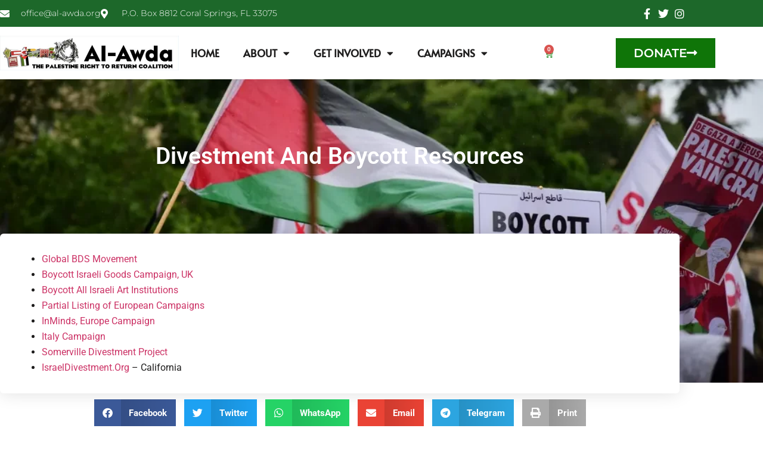

--- FILE ---
content_type: text/css
request_url: https://al-awdapalestine.org/wp-content/uploads/elementor/css/post-650756.css?ver=1768376506
body_size: 593
content:
.elementor-650756 .elementor-element.elementor-element-2187bc2b:not(.elementor-motion-effects-element-type-background), .elementor-650756 .elementor-element.elementor-element-2187bc2b > .elementor-motion-effects-container > .elementor-motion-effects-layer{background-color:#141519;}.elementor-650756 .elementor-element.elementor-element-2187bc2b{transition:background 0.3s, border 0.3s, border-radius 0.3s, box-shadow 0.3s;padding:60px 0px 60px 0px;}.elementor-650756 .elementor-element.elementor-element-2187bc2b > .elementor-background-overlay{transition:background 0.3s, border-radius 0.3s, opacity 0.3s;}.elementor-widget-heading .elementor-heading-title{font-family:var( --e-global-typography-primary-font-family ), Sans-serif;font-weight:var( --e-global-typography-primary-font-weight );color:var( --e-global-color-primary );}.elementor-650756 .elementor-element.elementor-element-56c9b2a1 > .elementor-widget-container{margin:0px 0px 25px 0px;}.elementor-650756 .elementor-element.elementor-element-56c9b2a1{text-align:center;}.elementor-650756 .elementor-element.elementor-element-56c9b2a1 .elementor-heading-title{font-size:25px;font-weight:500;text-transform:uppercase;letter-spacing:2px;color:#00BC33;}.elementor-650756 .elementor-element.elementor-element-65ead3db{--grid-template-columns:repeat(0, auto);--icon-size:27px;--grid-column-gap:40px;--grid-row-gap:0px;}.elementor-650756 .elementor-element.elementor-element-65ead3db .elementor-widget-container{text-align:center;}.elementor-650756 .elementor-element.elementor-element-65ead3db .elementor-social-icon{background-color:rgba(255,255,255,0);--icon-padding:0em;}.elementor-650756 .elementor-element.elementor-element-65ead3db .elementor-social-icon i{color:#ffffff;}.elementor-650756 .elementor-element.elementor-element-65ead3db .elementor-social-icon svg{fill:#ffffff;}.elementor-650756 .elementor-element.elementor-element-65ead3db .elementor-social-icon:hover i{color:#00ce1b;}.elementor-650756 .elementor-element.elementor-element-65ead3db .elementor-social-icon:hover svg{fill:#00ce1b;}.elementor-650756 .elementor-element.elementor-element-aa5e74:not(.elementor-motion-effects-element-type-background), .elementor-650756 .elementor-element.elementor-element-aa5e74 > .elementor-motion-effects-container > .elementor-motion-effects-layer{background-color:#25282b;}.elementor-650756 .elementor-element.elementor-element-aa5e74 > .elementor-container{max-width:1088px;}.elementor-650756 .elementor-element.elementor-element-aa5e74{transition:background 0.3s, border 0.3s, border-radius 0.3s, box-shadow 0.3s;padding:90px 0px 90px 0px;}.elementor-650756 .elementor-element.elementor-element-aa5e74 > .elementor-background-overlay{transition:background 0.3s, border-radius 0.3s, opacity 0.3s;}.elementor-650756 .elementor-element.elementor-element-aa5e74 > .elementor-shape-top .elementor-shape-fill{fill:#141519;}.elementor-650756 .elementor-element.elementor-element-aa5e74 > .elementor-shape-top svg{width:calc(293% + 1.3px);}.elementor-widget-image .widget-image-caption{color:var( --e-global-color-text );font-family:var( --e-global-typography-text-font-family ), Sans-serif;font-weight:var( --e-global-typography-text-font-weight );}.elementor-widget-icon-box.elementor-view-stacked .elementor-icon{background-color:var( --e-global-color-primary );}.elementor-widget-icon-box.elementor-view-framed .elementor-icon, .elementor-widget-icon-box.elementor-view-default .elementor-icon{fill:var( --e-global-color-primary );color:var( --e-global-color-primary );border-color:var( --e-global-color-primary );}.elementor-widget-icon-box .elementor-icon-box-title, .elementor-widget-icon-box .elementor-icon-box-title a{font-family:var( --e-global-typography-primary-font-family ), Sans-serif;font-weight:var( --e-global-typography-primary-font-weight );}.elementor-widget-icon-box .elementor-icon-box-title{color:var( --e-global-color-primary );}.elementor-widget-icon-box:has(:hover) .elementor-icon-box-title,
					 .elementor-widget-icon-box:has(:focus) .elementor-icon-box-title{color:var( --e-global-color-primary );}.elementor-widget-icon-box .elementor-icon-box-description{font-family:var( --e-global-typography-text-font-family ), Sans-serif;font-weight:var( --e-global-typography-text-font-weight );color:var( --e-global-color-text );}.elementor-650756 .elementor-element.elementor-element-6af3699 .elementor-icon-box-wrapper{gap:15px;}.elementor-650756 .elementor-element.elementor-element-6af3699.elementor-view-stacked .elementor-icon{background-color:#FFFFFF7A;}.elementor-650756 .elementor-element.elementor-element-6af3699.elementor-view-framed .elementor-icon, .elementor-650756 .elementor-element.elementor-element-6af3699.elementor-view-default .elementor-icon{fill:#FFFFFF7A;color:#FFFFFF7A;border-color:#FFFFFF7A;}.elementor-650756 .elementor-element.elementor-element-6af3699 .elementor-icon-box-title{color:#FFFFFF;}.elementor-650756 .elementor-element.elementor-element-6af3699 .elementor-icon-box-description{color:#FFFFFF;}.elementor-widget-button .elementor-button{background-color:var( --e-global-color-accent );font-family:var( --e-global-typography-accent-font-family ), Sans-serif;font-weight:var( --e-global-typography-accent-font-weight );}.elementor-650756 .elementor-element.elementor-element-e04d5d8 .elementor-button{background-color:#FFFFFF;font-family:"Roboto", Sans-serif;font-size:23px;font-weight:500;text-transform:uppercase;fill:#C01414;color:#C01414;}.elementor-theme-builder-content-area{height:400px;}.elementor-location-header:before, .elementor-location-footer:before{content:"";display:table;clear:both;}@media(max-width:1024px){.elementor-650756 .elementor-element.elementor-element-2187bc2b{padding:40px 20px 40px 20px;}.elementor-650756 .elementor-element.elementor-element-65ead3db > .elementor-widget-container{padding:40px 0px 0px 0px;}.elementor-650756 .elementor-element.elementor-element-aa5e74{padding:60px 20px 60px 20px;}}@media(max-width:767px){.elementor-650756 .elementor-element.elementor-element-2187bc2b{padding:30px 20px 30px 20px;}.elementor-650756 .elementor-element.elementor-element-65ead3db > .elementor-widget-container{padding:0px 0px 0px 0px;}.elementor-650756 .elementor-element.elementor-element-65ead3db{--icon-size:15px;--grid-column-gap:16px;}.elementor-650756 .elementor-element.elementor-element-aa5e74 > .elementor-shape-top svg{height:10px;}.elementor-650756 .elementor-element.elementor-element-aa5e74{padding:50px 20px 50px 20px;}.elementor-650756 .elementor-element.elementor-element-22661a70{width:100%;}.elementor-650756 .elementor-element.elementor-element-61b04468{width:100%;}.elementor-650756 .elementor-element.elementor-element-61b04468 > .elementor-element-populated{margin:40px 0px 0px 0px;--e-column-margin-right:0px;--e-column-margin-left:0px;}}

--- FILE ---
content_type: text/css
request_url: https://al-awdapalestine.org/wp-content/uploads/elementor/css/post-650788.css?ver=1768376735
body_size: 272
content:
.elementor-650788 .elementor-element.elementor-element-3c3afe0c:not(.elementor-motion-effects-element-type-background), .elementor-650788 .elementor-element.elementor-element-3c3afe0c > .elementor-motion-effects-container > .elementor-motion-effects-layer{background-color:#54595f;background-image:url("https://al-awdapalestine.org/wp-content/uploads/2022/02/186501684_1664158353785872_8010617313680286698_n-1080x675-1.webp");background-position:center center;background-repeat:no-repeat;background-size:cover;}.elementor-650788 .elementor-element.elementor-element-3c3afe0c > .elementor-background-overlay{background-color:#9E0A0A;opacity:0.5;transition:background 0.3s, border-radius 0.3s, opacity 0.3s;}.elementor-650788 .elementor-element.elementor-element-3c3afe0c{transition:background 0.3s, border 0.3s, border-radius 0.3s, box-shadow 0.3s;padding:100px 0px 350px 0px;}.elementor-widget-theme-post-title .elementor-heading-title{font-family:var( --e-global-typography-primary-font-family ), Sans-serif;font-weight:var( --e-global-typography-primary-font-weight );color:var( --e-global-color-primary );}.elementor-650788 .elementor-element.elementor-element-31da4d34{text-align:center;}.elementor-650788 .elementor-element.elementor-element-31da4d34 .elementor-heading-title{font-size:39px;text-transform:capitalize;color:#ffffff;}.elementor-650788 .elementor-element.elementor-element-2e244f3b{margin-top:-250px;margin-bottom:0px;}.elementor-650788 .elementor-element.elementor-element-5989c36c:not(.elementor-motion-effects-element-type-background) > .elementor-widget-wrap, .elementor-650788 .elementor-element.elementor-element-5989c36c > .elementor-widget-wrap > .elementor-motion-effects-container > .elementor-motion-effects-layer{background-color:#ffffff;}.elementor-650788 .elementor-element.elementor-element-5989c36c > .elementor-element-populated, .elementor-650788 .elementor-element.elementor-element-5989c36c > .elementor-element-populated > .elementor-background-overlay, .elementor-650788 .elementor-element.elementor-element-5989c36c > .elementor-background-slideshow{border-radius:6px 6px 6px 6px;}.elementor-650788 .elementor-element.elementor-element-5989c36c > .elementor-element-populated{box-shadow:0px 0px 30px 0px rgba(0,0,0,0.13);transition:background 0.3s, border 0.3s, border-radius 0.3s, box-shadow 0.3s;padding:30px 30px 30px 30px;}.elementor-650788 .elementor-element.elementor-element-5989c36c > .elementor-element-populated > .elementor-background-overlay{transition:background 0.3s, border-radius 0.3s, opacity 0.3s;}.elementor-widget-theme-post-content{color:var( --e-global-color-text );font-family:var( --e-global-typography-text-font-family ), Sans-serif;font-weight:var( --e-global-typography-text-font-weight );}.elementor-650788 .elementor-element.elementor-element-4462e18d{font-family:"Roboto", Sans-serif;font-size:16px;font-weight:400;line-height:26px;}.elementor-650788 .elementor-element.elementor-element-3f191bd{--alignment:center;--grid-side-margin:10px;--grid-column-gap:10px;--grid-row-gap:10px;--grid-bottom-margin:10px;}@media(max-width:1024px){ .elementor-650788 .elementor-element.elementor-element-3f191bd{--grid-side-margin:10px;--grid-column-gap:10px;--grid-row-gap:10px;--grid-bottom-margin:10px;}}@media(max-width:767px){ .elementor-650788 .elementor-element.elementor-element-3f191bd{--grid-side-margin:10px;--grid-column-gap:10px;--grid-row-gap:10px;--grid-bottom-margin:10px;}}